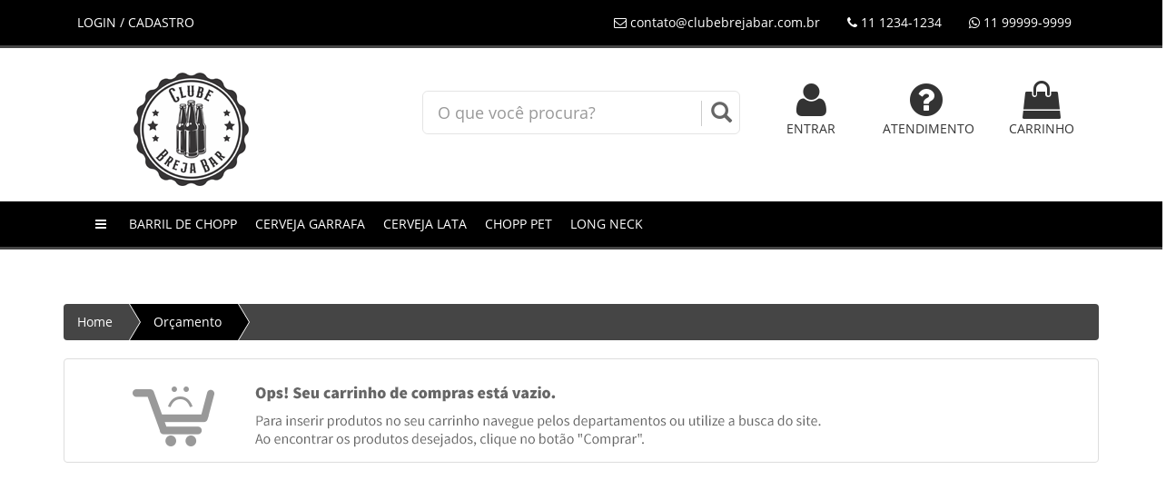

--- FILE ---
content_type: text/html; charset=utf-8
request_url: https://calicchio.com.br/projeto/clubebrejabar/carrinho/
body_size: 25011
content:

<!DOCTYPE html>
<html>
    <head>
	<base href="https://calicchio.com.br/projeto/clubebrejabar/app/" />
        <meta charset="utf-8">
        <title>CLUBE BREJA BAR | Meu Carrinho</title>
        <meta name="viewport" content="width=device-width, initial-scale=1.0" />       
        <!--<meta name="title" content="CLUBE BREJA BAR | Meu Carrinho" />-->    
        <link rel="canonical" href="https://calicchio.com.br/projeto/clubebrejabar/carrinho/" />
        <meta name="application-name" content="Plataforma Flux Shop">
        <link rel="icon" type="image/png" sizes="16x16" href="https://calicchio.com.br/projeto/clubebrejabar/app/images/layout/favicon.png" />
        <meta name="author" content="CLUBE BREJA BAR">
        <meta name="robots" content="all" /> 
        <meta name="robots" content="follow" />	        
        <link href="js/jquery/flexslider/flexslider.css" rel="stylesheet" type="text/css" />                 
        <link href="js/jquery/bootstrap-3.3.6/css/bootstrap.min.css" rel="stylesheet" type="text/css" />
        <link href="js/jquery/font-awesome-4.5.0/css/font-awesome.min.css" rel="stylesheet" type="text/css" />
        <link href="css/public/main.css" rel="stylesheet" type="text/css" />  
        <script src="js/jquery/jquery-1.11.3.min.js" type="text/javascript"></script>
        <script src="js/jquery/jquery-ui-1.9.2.js" type="text/javascript"></script>
        <link href="css/public/tema.php?bd=000000&bh=454545&cd=ffffff&ch=e6e6e6&bk=000000&bt=ffffff" rel="stylesheet" type="text/css"/>  
        <!--[if lt IE 9]>
        <script src="js/jquery/html5shiv.js"></script>
        <script src="js/jquery/respond.min.js"></script>
        <![ endif ]-->     
        <script src="js/public/ga.js" type="text/javascript"></script>
    </head>
    <body>
        <style>
.bg-bd{background:#000000 !important;}
.bg-bh{background:#454545 !important;}
.bg-cd{background:#ffffff !important;}
.bg-ch{background:#e6e6e6 !important;}
.bg-bk{background:#000000 !important;}
.bg-bt{background:#ffffff !important;}
</style>
<div class="hide" id="modo-loja">2</div>
<div class="row">
    <div role="navigation" id="fixed" class="navbar navbar-default navbar-fixed-top">
        <div class="container">
            <div class="navbar-header">
                <button type="button" class="navbar-toggle collapsed" data-toggle="collapse" data-target="#drop-tabs">
                    <span class="sr-only">Toggle navigation</span>
                    <span class="icon-bar"></span>
                    <span class="icon-bar"></span>
                    <span class="icon-bar"></span>
                </button>
            </div>
            <div class="collapse navbar-collapse" id="drop-tabs">
                    <ul class="nav navbar-nav">
                        <li class="logged logout hide"><a href="https://calicchio.com.br/projeto/clubebrejabar/cliente/logout/">SAIR</a></li>
                        <li class="nologged"><a href="https://calicchio.com.br/projeto/clubebrejabar/cliente/">LOGIN / CADASTRO</a></li>
                        <li class="visible-xs vitrine"><a href="https://calicchio.com.br/projeto/clubebrejabar/carrinho/"><i class="fa fa-shopping-cart" style="font-size: 18px !important"></i> CARRINHO  </a></li>
                    </ul>
                    <ul class="nav navbar-nav navbar-right">
                        <li><a href="https://calicchio.com.br/projeto/clubebrejabar/atendimento/"><i class="fa fa-envelope-o"></i> contato@clubebrejabar.com.br</a></li>
                        <li><a><i class="fa fa-phone"></i> 11 1234-1234</a></li>
                        <li><a class="link-whatsapp" data-phone="11 99999-9999"><i class="fa fa-whatsapp"></i> 11 99999-9999</a></li>
                        <li class="hide cart-hide"><a href="https://calicchio.com.br/projeto/clubebrejabar/carrinho/" class="btn-top-cart-sm"><i class="fa fa-shopping-cart" style="font-size: 18px !important"></i>  </a></li>
                        <li class="hide compare-hide"><a href="https://calicchio.com.br/projeto/clubebrejabar/compara/" class="btn-top-compara-sm"><i class="fa fa-exchange" data-toggle="tooltip" title="comparar produtos" style="font-size: 18px !important"></i>
                                                </a></li>
                    </ul>
            </div>
        </div>
    </div>
</div>
<div id="top">
    <div class="container">
        <div class="col-md-4 col-xs-12">
        <div  id="logo-div" class="">
            <a href="https://calicchio.com.br/projeto/clubebrejabar/">
                <img src="images/layout/logo.png" class="img-responsive" alt="logo" />
            </a>
            <span class="hide hello-cliente">Olá visitante, bem-vindo de volta!</span>
        </div>
        </div>
        <div class="col-md-4 col-xs-12 text-center">
            <br>
            <form action="https://calicchio.com.br/projeto/clubebrejabar/index/busca/" method="post">
                <div id="custom-search-input">
                    <div class="input-group col-md-12">
                        <input type="text" class="form-control input-lg" name="busca" id="busca" value="" placeholder="O que você procura?"  x-webkit-speech="x-webkit-speech">
                        <span class="input-group-btn">
                            <button class="btn btn-info" type="submit">
                                <i class="glyphicon glyphicon-search"></i>
                            </button>
                        </span>
                    </div>
                </div>
            </form>
        </div>
        <div class="col-md-4 hidden-xs vitrine">
            <div class="text-right">
                <div class="row" style="margin-top: 10px">
                    <div class="col-md-4 text-center">
                        <a href="https://calicchio.com.br/projeto/clubebrejabar/cliente/" class="text-uppercase">
                        <i class="fa fa-3x fa-user"></i><br>
                            <span class="nologged">ENTRAR</span>
                            <span class="logged">PEDIDOS</span>
                        </a>
                    </div>
                    <div class="col-md-4 text-center">
                        <a href="https://calicchio.com.br/projeto/clubebrejabar/atendimento/" class="text-uppercase">
                            <i class="fa fa-3x fa-question-circle"></i><br>
                            Atendimento
                        </a>
                    </div>
                    <div class="col-md-4 text-center">
                        <a href="https://calicchio.com.br/projeto/clubebrejabar/carrinho/" class="text-uppercase btn-top-cart">
                            <i class="fa fa-shopping-bag fa-3x"></i><br>
                            Carrinho                         </a>
                    </div>
                    <div class="col-md-3 text-center">
                                            </div>
                </div>
            </div>
        </div>
    </div>
</div>
<div class="navbar navbar-default" id="nav-categoria" role="navigation">
    <div class="container">
        <div class="navbar-header">
            <button type="button" class="navbar-toggle collapsed" data-toggle="collapse" data-target="#nav2">
                <span class="sr-only">Toggle navigation</span>
                <span class="icon-bar"></span>
                <span class="icon-bar"></span>
                <span class="icon-bar"></span>
            </button>
        </div>
        <div class="collapse navbar-collapse" id="nav2">
            <ul class="nav navbar-nav" style="margin-left: 5px!important;">
                <li class="hidden-xs hide"><a href="https://calicchio.com.br/projeto/clubebrejabar"><i class="fa fa-home"></i></a></li>
                <li><a><i class="fa fa-bars"></i></a></li>
                <li class="dropdown barril-de-chopp">
                    <a href="https://calicchio.com.br/projeto/clubebrejabar/index/categoria/barril-de-chopp/" class="dropdown-toggle text-uppercase" data-toggle="dropdown">
                        Barril de Chopp
                    </a>
                    <ul class="dropdown-menu" >
                        <li><a href="https://calicchio.com.br/projeto/clubebrejabar/index/categoria/barril-de-chopp/15-30-e-50l/">15, 30 e 50l</a></li>
                        <li><a href="https://calicchio.com.br/projeto/clubebrejabar/index/categoria/barril-de-chopp/">Todo o departamento</a></li>
                    </ul>
                </li>
                <li class="dropdown cerveja-garrafa">
                    <a href="https://calicchio.com.br/projeto/clubebrejabar/index/categoria/cerveja-garrafa/" class="dropdown-toggle text-uppercase" data-toggle="dropdown">
                        Cerveja Garrafa
                    </a>
                    <ul class="dropdown-menu" >
                        <li><a href="https://calicchio.com.br/projeto/clubebrejabar/index/categoria/cerveja-garrafa/500ml/">500ml</a></li>
                        <li><a href="https://calicchio.com.br/projeto/clubebrejabar/index/categoria/cerveja-garrafa/">Todo o departamento</a></li>
                    </ul>
                </li>
                <li class="dropdown cerveja-lata">
                    <a href="https://calicchio.com.br/projeto/clubebrejabar/index/categoria/cerveja-lata/" class="dropdown-toggle text-uppercase" data-toggle="dropdown">
                        Cerveja Lata
                    </a>
                    <ul class="dropdown-menu" >
                        <li><a href="https://calicchio.com.br/projeto/clubebrejabar/index/categoria/cerveja-lata/473ml/">473ml</a></li>
                        <li><a href="https://calicchio.com.br/projeto/clubebrejabar/index/categoria/cerveja-lata/">Todo o departamento</a></li>
                    </ul>
                </li>
                <li class="dropdown chopp-pet">
                    <a href="https://calicchio.com.br/projeto/clubebrejabar/index/categoria/chopp-pet/" class="dropdown-toggle text-uppercase" data-toggle="dropdown">
                        Chopp Pet
                    </a>
                    <ul class="dropdown-menu" >
                        <li><a href="https://calicchio.com.br/projeto/clubebrejabar/index/categoria/chopp-pet/1-5l/">1,5l</a></li>
                        <li><a href="https://calicchio.com.br/projeto/clubebrejabar/index/categoria/chopp-pet/">Todo o departamento</a></li>
                    </ul>
                </li>
                <li class="dropdown long-neck">
                    <a href="https://calicchio.com.br/projeto/clubebrejabar/index/categoria/long-neck/" class="dropdown-toggle text-uppercase" data-toggle="dropdown">
                        Long Neck
                    </a>
                    <ul class="dropdown-menu" >
                        <li><a href="https://calicchio.com.br/projeto/clubebrejabar/index/categoria/long-neck/350ml/">350ml</a></li>
                        <li><a href="https://calicchio.com.br/projeto/clubebrejabar/index/categoria/long-neck/">Todo o departamento</a></li>
                    </ul>
                </li>
            </ul>
        </div>
    </div>
</div>
        <div class="container">
            <div  id="main">
                <ul class="breadcrumb">
                    <li class="hidden-xs"><a href="https://calicchio.com.br/projeto/clubebrejabar/">Home</a></li>
                    <li class="active"><a class="orcamento-singular">Pedido</a></li>
                </ul>	
                <div id="carrinho-cheio" class="hide">
                    <div class="text-right mar-bot-10 hidden-xs">
                        <a class="btn btn-custom " href="https://calicchio.com.br/projeto/clubebrejabar/finalizar/">
                            <i class="fa fa-check"></i> 
                            Finalizar <span class="orcamento-singular">Pedido</span>
                        </a>
                    </div>
                    <div class="panel panel-info">
                        <div class="panel panel-custom">
                            <div class="panel-heading">
                                <h5 class="text-white"><i class="fa fa-shopping-basket fa-1x"></i> Itens do seu <span class="orcamento-singular">pedido</span></h5>
                            </div>
                        </div>
                        <div class="panel-body">
                            <div class="row">
                                <div class="col-md-6 col-xs-12 vitrine">
                                    <label>Calcule o frete para sua região: </label>
                                    <form class="form-inline" onsubmit="return false">
                                        <div class="form-group">
                                            <input name="frete_cep" id="frete_cep" type="text" placeholder="Informe seu cep" value="" class="form-control" />
                                        </div>
                                        <button class="btn btn-custom"  type="button"
                                                id="btn-frete-calculo" 
                                                data-loading-text="calculando..."
                                                data-complete-text="calcular">
                                            <i class="fa fa-check"></i> Calcular
                                        </button>   
                                    </form>
                                </div>
                                <div class="col-md-6  col-xs-12">
                                    <span id="frete_result_pac" class="frete_result_pac"> </span>   
                                </div>
                                <br>
                            </div>
                            <a href="http://www.buscacep.correios.com.br/sistemas/buscacep/" target="_blank" class="hide"><small class="text-muted">não sabe seu cep? clique aqui</small></a>
                        </div>                        
                        <div class="panel-footer">
                            <div class="row">
                                <div class="" style="padding-right: 10px">
                                    <h4 class="text-right">Total  <strong> <span class="sp_total" id="total_compra">R$ 0,00</span></strong></h4>
                                </div>
                            </div>
                        </div>
                    </div>
                    <div class="hide row text-right">
                        <div class="pull-right">
                            <div class="col-xs-12">
                                <a href="https://calicchio.com.br/projeto/clubebrejabar/" class="btn-link btn font-15 font-bold"> Escolher mais produtos  <b class="font-14 font-gray"> &nbsp; ou &nbsp; </b>  </a>
                                <a class="btn btn-custom " href="https://calicchio.com.br/projeto/clubebrejabar/finalizar/">
                                    <i class="fa fa-check"></i> 
                                    Finalizar <span class="orcamento-singular">Pedido</span>
                                </a>
                            </div>
                        </div>
                    </div>
                </div>
                <div id="carrinho-vazio" class="showin text-center img-thumbnail" style="height:auto;width: 100%;">
                    <a href="https://calicchio.com.br/projeto/clubebrejabar">
                        <img src="https://calicchio.com.br/projeto/clubebrejabar/app/images/layout/cart_vazio.png" alt="carrinho vazio" class="img-responsive" />
                    </a>
                </div>
            </div>                                       
        </div> 
        <br /><br /><br />
        <div class="news row">
    <div class="container">
        <div class="rows">
            <div class="col-md-10 col-xs-12 ">
                <div class="row">
                    <div class="col-md-10 col-xs-12">
                        <h4 class="text-uppercase text-center">Receba promoções e novidades por email</h4>
                    </div>
                </div>
                <div class="hide" id="n-news-ok">
                    <div class="alert alert-danger alert-dismissible fade in" role=alert>
                        <button type=button class=close data-dismiss=alert aria-label=Close>
                            <span aria-hidden=true>&times;</span>
                        </button>
                        <strong>Obrigado por se cadastrar!</strong> Agora você ficará por dentro das novidades!
                    </div>
                </div>
                <div class="hide" id="n-news-error">
                    <div class="alert alert-danger alert-dismissible fade in" role=alert>
                        <button type=button class=close data-dismiss=alert aria-label=Close>
                            <span aria-hidden=true>&times;</span>
                        </button>
                        <strong>Email já cadastrado em nosso sistema!</strong>
                    </div>
                </div>
                <form name="n-news" id="n-news" class="form"  method="post" action="">
                    <div class="row">
                        <div class="col-md-5 col-xs-12">
                            <div class="form-group">
                                <input type="text" name="news_nome" id="news_nome" placeholder="Seu nome" class="form-control" required/>
                            </div>
                        </div>
                        <div class="col-md-5 col-xs-12">
                            <div class="form-group">
                                <input type="text" name="news_email" id="news_email" placeholder="Seu melhor email" class="form-control" required />
                            </div>
                        </div>
                        <div class="col-md-2 col-xs-12">
                            <div class="form-group">
                                <button type="button" id="btn-news-add" class="form-control btn btn-danger text-uppercase">
                                    <i class="fa fa-envelope-o"></i>
                                    Cadastrar
                                </button>
                            </div>
                        </div>
                    </div>
                </form>
            </div>
            <div class="col-md-2 col-xs-12 text-center">
                <h4 class="text-uppercase">Nos acompanhe</h4>
                <div class="">
                    <a href="https://www.facebook.com/" title="visitar nossa página no Facebook" class="" target="_blank"> <i class="fa fa-facebook-square fa-3x text-white"></i></a>
                    <a href="http://instagram.com/clubebrejabar" title="visitar nossa página no Instagram" class="" target="_blank"> <i class="fa fa-instagram fa-3x text-white"></i></a>
                    <a href="http://twitter.com/" class="" title="visitar nossa página no Twitter" target="_blank"> <i class="fa fa-twitter-square fa-3x text-white mar-left-3"></i></a>
                    <a href="http://youtube.com/" class="" title="visitar nosso canal no Youtube" target="_blank"> <i class="fa fa-youtube-square fa-3x text-white mar-left-3"></i></a>
                </div>
            </div>
        </div>
    </div>   
</div>
<div class=" text-center">
<!-- INSTAGRAM WIDGET -->
    <script src="js/jquery/instastory.js" type="text/javascript"></script>
    <br><h3 class="bd"><strong><i class="fa fa-instagram"></i> Siga-nos no Instagram: @clubebrejabar</strong></h3><br>
    <div class="text-center playground" style="margin-bottom: 20px;">
      <div id="insta" class="result"></div>
    </div>
</div>
<div id="footer">
    <div class="row">
        <div class="col-md-3">
            <div class="text-center">
                <h4><b>Nossa Fanpage no Facebook</b></h4>
            </div>
            <div class="">
                <div id="fb-root"></div>
                <div class="fb-page" data-href="https://www.facebook.com/" data-width="10000"
                     data-tabs="" data-show-faces="true" data-small-header="false"
                     data-header="true" data-hide-cover="false" data-stream="true"
                     data-adapt-container-width="true"
                     data-show-facepile="true">
                </div>
            </div>
        </div>
        <div class="col-md-4">
            <h4><b>Atendimento</b></h4>
            <h5>
                <i class="fa fa-envelope"></i> contato@clubebrejabar.com.br <br>
                <i class="fa fa-phone"></i> 11 1234-1234 <br>
                <i class="fa fa-whatsapp"></i> 11 99999-9999 <br><br>
                De segunda a sexta das 8:30 as 17:00 <br><br>
                <i class="fa fa-map-marker"></i> Avenida São Paulo, 500, Centro - São Paulo - SP - CEP 00000-000
            </h5>
        </div>
        <div class="col-md-4">
            <div class="text-rights">
                <h4><b>Mapa do Site</b></h4>
                <div class="footer-menu">
                <br>
                <h5>Institucional</h5>
                <ul>
                <li><a href="https://calicchio.com.br/projeto/clubebrejabar/pagina/sobre-a-empresa/">Sobre a Empresa</a></li>
                <li><a href="https://calicchio.com.br/projeto/clubebrejabar/pagina/termos-de-uso-e-condicoes/">Termos de Uso e Condições</a></li>
                </ul>
                </div>
                <div class="footer-menu">
                <br>
                <h5>Nossas Dicas</h5>
                <ul>
                <li><a href="https://calicchio.com.br/projeto/clubebrejabar/pagina/como-aproveitar-as-promocoes/">Como aproveitar as promoções</a></li>
                <li><a href="https://calicchio.com.br/projeto/clubebrejabar/pagina/pagamento-seguro/">Pagamento Seguro</a></li>
                </ul>
                </div>
                <div class="footer-menu">
                <br>
                <h5>Tire suas Dúvidas</h5>
                <ul>
                <li><a href="https://calicchio.com.br/projeto/clubebrejabar/pagina/cupom-de-desconto/">Cupom de Desconto</a></li>
                <li><a href="https://calicchio.com.br/projeto/clubebrejabar/pagina/entregas-e-frete/">Entregas e frete</a></li>
                <li><a href="https://calicchio.com.br/projeto/clubebrejabar/pagina/formas-de-pagamento/">Formas de Pagamento</a></li>
                <li><a href="https://calicchio.com.br/projeto/clubebrejabar/pagina/trocas-e-devolucoes/">Trocas e Devoluções</a></li>
                </ul>
                </div>
            </div>
        </div>
    </div>
</div>
<div class=" text-center">
    <div id="footer-condicoes">
        Todos os preços e condições comerciais estão sujeitos a alteração sem aviso prévio. Ofertas válidas enquanto durarem nossos estoques.<br/>As imagens dos produtos são meramente ilustrativas.<br/>
        <span class="">CNPJ: 12.345.678/0001-00</span>
    </div>
    <div class=" text-center">
        <div id="footer-company">
            CLUBE BREJA BAR - Todos os direitos reservados - Desenvolvido por: <a href="https://italic.com.br" target="_blank" style="color:#ffffff; text-decoration:underline;">ITALIC</a>
        </div>
    </div>
</div>
<script src="js/jquery/bootstrap-3.3.6/js/bootstrap.js" type="text/javascript"></script>
<script>route = '';</script>
<script src="js/public/main.js" type="text/javascript"></script>
<script type="text/javascript">
    if ($('.selectpicker').length >= 1) {
        $('.selectpicker').selectpicker();
    }
    var logged = false;
    var catAct = '';
    var subAct = '';
    setActiveMenu(catAct, subAct);
    replaceMenu(logged);
    $("#insta").instastory({
        template: '<div class="col-md-2 col-xs-4" style="margin-bottom: 10px;"><div class="post"><a href="{{link}}" target="_blank"><img src="{{image}}" alt="{{accessibility_caption}}"><span class="meta"><p>{{caption}}</p><span class="stats"><span class="likes"><i class="fa fa-heart"></i>{{likes}}</span><span class="comments"><i class="fa fa-comment"></i>{{comments}}</span></span></a></div></div>',
        get: "@clubebrejabar",
        link: true,
        imageSize: 480, //150, 240, 320, 480, 640
        limit: 12
    });
    setTimeout(function() {
        $('.post').each(function() {
            let currentCaption = $(this).find('.meta p').text();
            let newCaption = currentCaption;
            if(currentCaption.length > 350) {
                newCaption = currentCaption.substring(0, 347) + '...';
            }
            $(this).find('.meta p').text(newCaption);
        });
    }, 2000);
</script>
<!--Start of Zopim Live Chat Script-->
<!--End of Zopim Live Chat Script-->
        <script src="js/jquery/jquery.mask.js" type="text/javascript"></script>        
        <script src="js/public/carrinho.js?v=100" type="text/javascript"></script>
    </body>
</html>

--- FILE ---
content_type: text/css;charset=UTF-8
request_url: https://calicchio.com.br/projeto/clubebrejabar/app/css/public/tema.php?bd=000000&bh=454545&cd=ffffff&ch=e6e6e6&bk=000000&bt=ffffff
body_size: 17250
content:
 .ch{color:#e6e6e6 !important;} .cd{color:#ffffff !important;} .bd{color:#000000 !important;} .bh{color:#454545 !important;} /*TOP LOGO*/ #top {background: #ffffff !important;padding-bottom:17px; min-height:100px} /*SLIDE CONTROLS*/ .carousel-control.left, .carousel-control.right { filter: alpha(opacity=10); opacity: 1; background-image: none; background-repeat: no-repeat; text-shadow: none; color: #000000 !important; } /* LOGIN */ .panel-custom{ background: #000000 !important; color: #000 !important; } /* BG */ .bg-custom{ background: #000000 !important; } /* FOOTER CONDICOES */ #footer-condicoes{ background: #000000; color: #ffffff; padding: 15px; } #footer-company{ background: #454545; color: #ffffff; padding: 15px; } /* BTN */ .btn-custom{ background: #000000 !important; color: #ffffff !important; } .btn-custom:hover{ color: #ffffff !important; } .btn-default{ background: #454545 !important; color:#ffffff !important; } .btn-default:hover{ background: #000000 !important; } /* ALERT-CUSTOM BG */ .alert-custom{ font-size: 18px !important; background: #000000; color: #ffffff; padding:6px !important; } /*LABEL-SUCCESS*/ .label-success{ background:#000000 !important;} /* CORES SLIDER RANGE PREÇO */ .slider-handle {background-color: #454545 !important;} .slider-handle {background: #454545 !important;} .slider-track{background-color: #454545 !important;} .slider-track{background: #454545 !important;} .slider-selection{background-color: #e6e6e6 !important;} .slider-selection{background: #e6e6e6 !important;} /*FIM CORES SLIDER RANGE PREÇO */ /*CORES TOOLTIPS HOVER BOOTSTRAP*/ .tooltip-inner { max-width: 200px; padding: 3px 8px; color: #e6e6e6; text-align: center; text-decoration: none; background-color: #454545; -webkit-border-radius: 4px; -moz-border-radius: 4px; border-radius: 4px; } .tooltip-arrow { position: absolute; width: 0; height: 0; border-color: transparent; border-style: solid; } .tooltip.top .tooltip-arrow { bottom: 0; left: 50%; margin-left: -5px; border-top-color: #454545; border-width: 5px 5px 0; } .tooltip.right .tooltip-arrow { top: 50%; left: 0; margin-top: -5px; border-right-color: #454545; border-width: 5px 5px 5px 0; } .tooltip.left .tooltip-arrow { top: 50%; right: 0; margin-top: -5px; border-left-color: #454545; border-width: 5px 0 5px 5px; } .tooltip.bottom .tooltip-arrow { top: 0; left: 50%; margin-left: -5px; border-bottom-color: #454545; border-width: 0 5px 5px; } /*FIM CORES TOOLTIPS HOVER BOOTSTRAP*/ .box-item:hover{ -webkit-transition: all 0.4s ease-in-out; -moz-transition: all 0.4s ease-in-out; -o-transition: all 0.4s ease-in-out; -ms-transition: all 0.4s ease-in-out; transition: all 0.4s ease-in-out; box-shadow:0 0 0 0px #454545 inset; border-bottom: 1px solid #454545 !important; } .bootstrap-select.btn-group .no-results { background: #ffffff !important; } .bootstrap-select.btn-group .dropdown-menu .notify { background: #ffffff !important; } .bootstrap-select .selected a{ background: #454545 !important; } /*CSS PRELOADER CARREGAR/ORDENAR ITENS*/ #movingBallG{ position:relative; width:256px; height:20px; margin:0 auto !important; } .movingBallLineG{ position:absolute; left:0px; top:8px; height:4px; width:256px; background-color:#ffffff; } .movingBallG{ background-color:#454545; position:absolute;.box-item .label-important{ background-color: #454545 !important; border-radius: 0 0 50px 50px !important; padding:10px !important; font-size: 12px ; } top:0; left:0; width:20px; height:20px; -moz-border-radius:10px; -moz-animation-name:bounce_movingBallG; -moz-animation-duration:0.5s; -moz-animation-iteration-count:infinite; -moz-animation-direction:linear; -webkit-border-radius:10px; -webkit-animation-name:bounce_movingBallG; -webkit-animation-duration:0.5s; -webkit-animation-iteration-count:infinite; -webkit-animation-direction:linear; -ms-border-radius:10px; -ms-animation-name:bounce_movingBallG; -ms-animation-duration:0.5s; -ms-animation-iteration-count:infinite; -ms-animation-direction:linear; -o-border-radius:10px; -o-animation-name:bounce_movingBallG; -o-animation-duration:0.5s; -o-animation-iteration-count:infinite; -o-animation-direction:linear; border-radius:10px; animation-name:bounce_movingBallG; animation-duration:0.5s; animation-iteration-count:infinite; animation-direction:linear; } @-moz-keyframes bounce_movingBallG{ 0%{left:0px;} 50%{left:236px;} 100%{left:0px;} } @-webkit-keyframes bounce_movingBallG{ 0%{left:0px;} 50%{left:236px;} 100%{left:0px;} } @-ms-keyframes bounce_movingBallG{ 0%{left:0px;} 50%{left:236px;} 100%{left:0px;} } @-o-keyframes bounce_movingBallG{ 0%{left:0px;} 50%{left:236px;} 100%{left:0px;} } @keyframes bounce_movingBallG{ 0%{left:0px;} 50%{left:236px;} 100%{left:0px; } } /*FIM PRELOADER*/ /*DIV TODAS A LOJA / CATEGORIAS*/ #lista-categorias{ width: 100%; position: absolute; z-index: 600; margin-top: 0px; background-color: #fafafa; padding-top: 5px; padding-bottom: 5px; min-height:200px; border: 0px solid #000; border-top: 3px solid #454545; border-bottom: 2px solid #454545; } #lista-categorias a{ color:#333; } #lista-categorias a:hover{ color: #454545 !important; text-decoration:underline; } #lista-categorias p b{ color:#454545 !important; font-size:12px; } #lista-categorias p{ padding: 1px; margin: 0px; font-size: 12px; font-family: 'Open Sans'; font-weight: normal; } .depto{ min-width: 120px; margin-right: 10px; min-height: 80px; float:left; } #top-depto{ border-bottom: 3px solid #454545; height:54px; opacity:1 !important; } /*FIM DIV TODAS A LOJA / CATEGORIAS*/ /*DIV MENU LATERAL FILTROS */ .menu-filtro b, .menu-filtro strong { color: #454545 !important; } .filtro-sub-categoria, .filtro-categoria{ list-style: none !important; } .menu-filtro .filtro-categoria a.active{ font-weight: bold; border-bottom:1px solid #454545 !important; } .menu-filtro a{ color: #454545; } .menu-filtro h5{ font-family: 'Ubuntu',Helvetica,sans-serif,Arial; line-height:30px; font-size: 17px; } .menu-filtro{ font-size:13px; color:#333; } .menu-filtro .filtro-sub-categoria a{ /*padding-left:6px !important;*/ font-size:12px; color:#555; } .menu-filtro .filtro-sub-categoria a:hover{ color:#454545; } .menu-filtro .filtro-sub-categoria a.active{ color:#454545; font-style:italic; border-bottom:1px dotted #454545 !important; } .menu-filtro #p-range-preco{ z-index: 100 !important; position: relative !important; } /*FIM MENU LATERAL FILTROS */ /*CORES CUSTOM DA NAVBAR BOOTSTRAP*/ .dropdown-menu {background-color: #000000;} .dropdown-menu a { color: #ffffff !important;} .dropdown-menu a:hover {background-color: #454545 !important;} .dropdown-toggle{padding-left:10px !important;padding-right:10px !important;} .dropdown-toggle:hover {background-color: #454545 !important;} .navbar-default { background-color: #000000; border-color: #454545; border: 0px solid #454545; border-bottom: 3px solid #454545; } .navbar-default .navbar-brand { color: #ffffff; } .navbar-default .navbar-brand:hover, .navbar-default .navbar-brand:focus { color: #e6e6e6; } .navbar-default .navbar-text { color: #ffffff; } .navbar-default .navbar-nav > li > a { color: #ffffff; } .navbar-default .navbar-nav > li > a:hover, .navbar-default .navbar-nav > li > a:focus { color: #e6e6e6; } .navbar-default .navbar-nav > .active > a, .navbar-default .navbar-nav > .active > a:hover, .navbar-default .navbar-nav > .active > a:focus { color: #e6e6e6; background-color: #454545; } .navbar-default .navbar-nav > .open > a, .navbar-default .navbar-nav > .open > a:hover, .navbar-default .navbar-nav > .open > a:focus { color: #e6e6e6; background-color: #454545; } .navbar-default .navbar-toggle { border-color: #454545; } .navbar-default .navbar-toggle:hover, .navbar-default .navbar-toggle:focus { background-color: #454545; } .navbar-default .navbar-toggle .icon-bar { background-color: #ffffff; } .navbar-default .navbar-collapse, .navbar-default .navbar-form { border-color: #ffffff; } .navbar-default .navbar-link { color: #ffffff; } .navbar-default .navbar-link:hover { color: #e6e6e6; } /* NAVBAR CATEGORIAS */ #nav-categoria .dropdown-menu {background-color: #000000 !important;} #nav-categoria .dropdown-menu a { color: #ffffff !important;} #nav-categoria .dropdown-menu a:hover {background-color: #454545 !important;} #nav-categoria .dropdown-toggle{padding-left:10px !important;padding-right:10px !important;} #nav-categoria .dropdown-toggle:hover {background-color: #454545 !important;} #nav-categoria.navbar-default { background-color: #000000 !important; border-color: #454545 !important; border: 0px solid #454545 !important; border-bottom: 3px solid #454545 !important; } #nav-categoria.navbar-default .navbar-brand { color: #ffffff; } #nav-categoria.navbar-default .navbar-brand:hover, .navbar-default .navbar-brand:focus { color: #e6e6e6; } #nav-categoria.navbar-default .navbar-text { color: #ffffff; } #nav-categoria.navbar-default.navbar-nav > li > a { color: #ffffff; } /* centraliza menu --- remover */ /* #nav-categoria.navbar-default .navbar-nav { width: 100%; text-align: center !important; } #nav-categoria.navbar-default .navbar-nav > li { float: none; display: inline-block; } */ /* end centraliza menu --- remover */ #nav-categoria.navbar-default.navbar-nav > li > a:hover, .navbar-default .navbar-nav > li > a:focus { color: #e6e6e6; } #nav-categoria.navbar-default.navbar-nav > .active > a, .navbar-default .navbar-nav > .active > a:hover, .navbar-default .navbar-nav > .active > a:focus { color: #e6e6e6; background-color: #454545 !important; } #nav-categoria.navbar-default .navbar-nav > .open > a, .navbar-default .navbar-nav > .open > a:hover, .navbar-default .navbar-nav > .open > a:focus { color: #e6e6e6; background-color: #454545 !important; } #nav-categoria.navbar-default .navbar-toggle { border-color: #454545; } #nav-categoria.navbar-default .navbar-toggle:hover, .navbar-default .navbar-toggle:focus { background-color: #454545 !important; } #nav-categoria.navbar-default .navbar-toggle .icon-bar { background-color: #ffffff !important; } #nav-categoria.navbar-default .navbar-collapse, #nav-categoria.navbar-default .navbar-form { border-color: #ffffff !important; } #nav-categoria.navbar-default .navbar-link { color: #ffffff !important; } #nav-categoria.navbar-default .navbar-link:hover { color: #e6e6e6 !important; } .2box-item .2label-important{ background-color: #454545 !important; opacity: 0.5 !important; border-radius: 5px !important; padding:10px !important; font-size: 12px ; } .box-item .label-important{ background-color: #454545 !important; border-radius: 0 0 90px 90px !important; padding:10px !important; font-size: 12px ; } @media (max-width: 767px) { .navbar-default .navbar-nav .open .dropdown-menu > li > a { color: #ffffff; } .navbar-default .navbar-nav .open .dropdown-menu > li > a:hover, .navbar-default .navbar-nav .open .dropdown-menu > li > a:focus { color: #e6e6e6; } .navbar-default .navbar-nav .open .dropdown-menu > .active > a, .navbar-default .navbar-nav .open .dropdown-menu > .active > a:hover, .navbar-default .navbar-nav .open .dropdown-menu > .active > a:focus { color: #e6e6e6; background-color: #454545; } } .navbar a{ /*font-size: 13px !important;*/ } .navbar .glyphicon{font-size: 15px !important;} .navbar{ border-radius:0px; -moz-border-radius:0px; -webkit-border-radius:0px; } .menu-fixed-border{ border-bottom: 1px solid #454545; } .navbar-wrapper { position: absolute; top: 0; left: 0; right: 0; z-index:900; margin-top: 20px; } .navbar-wrapper .container { padding-left: 0; padding-right: 0; } .navbar-wrapper .navbar { padding-left: 15px; padding-right: 15px; } .navbar-content{ padding: 15px; padding-bottom:0px; color:#e6e6e6 !important; } .navbar-content:before, .navbar-content:after{ display: table; content: ""; line-height: 0; } .navbar-nav.navbar-right:last-child { margin-right: 15px !important; } .navbar-footer{ background-color:#e6e6e6 !important; } .navbar-footer-content { padding:15px 15px 15px 15px; } .dropdown-menu { padding: 0px; overflow: hidden; } .navbar-content *{ text-shadow: none !important; -moz-text-shadow: none #fff !important; -moz-box-shadow:none !important; -webkit-box-shadow:none !important; background: none; text-decoration: none !important; color:#e6e6e6 !important; } /*FIM CORES CUSTOM DA NAVBAR BOOTSTRAP*/ .box-item h3, .box-item h5{ color: #454545 !important; } .transition-timer-carousel .transition-timer-carousel-progress-bar { height: 5px; background-color: #454545; } /* BREADCRUMB - PRODUTO */ .breadcrumb { padding: 0px; background: #454545; list-style: none; overflow: hidden; margin-top: 20px; } .breadcrumb>li+li:before { padding: 0; } .breadcrumb li { float: left; } .breadcrumb li.active a { background: brown; /* fallback color */ background: #000000; } .breadcrumb li.completed a { background: brown; /* fallback color */ background: hsla(153, 57%, 51%, 1); } .breadcrumb li.active a:after { border-left: 30px solid #000000 ; } .breadcrumb li.completed a:after { border-left: 30px solid 454545; } .breadcrumb li a { color: white; text-decoration: none; padding: 10px 0 10px 45px; position: relative; display: block; float: left; } .breadcrumb li a:after { content: " "; display: block; width: 0; height: 0; border-top: 50px solid transparent; /* Go big on the size, and let overflow hide */ border-bottom: 50px solid transparent; border-left: 30px solid #454545; position: absolute; top: 50%; margin-top: -50px; left: 100%; z-index: 2; } .breadcrumb li a:before { content: " "; display: block; width: 0; height: 0; border-top: 50px solid transparent; /* Go big on the size, and let overflow hide */ border-bottom: 50px solid transparent; border-left: 30px solid white; position: absolute; top: 50%; margin-top: -50px; margin-left: 1px; left: 100%; z-index: 1; } .breadcrumb li:first-child a { padding-left: 15px; } .breadcrumb li a:hover { background: #000000 ; } .breadcrumb li a:hover:after { border-left-color: #000000 !important; } /*HR*/ .separador h1 span { padding:0 10px; } .separador h1 { margin: 10px 0 20px; font-size:26px !important; color:#000000 !important; overflow: hidden; text-align: center; } .separador h1:before, .separador h1:after { background-color: #000000; content: ""; display: inline-block; height: 1px; position: relative; vertical-align: middle; width: 50%; } .separador h1:before { right: 0.5em; margin-left: -50%; } .separador h1:after { left: 0.5em; margin-right: -50%; } .hello-cliente{ color: #454545 !important; display: inline-block; margin: 0px !important; padding-left:20px; font-size: 14px; } #sidemenu{ margin-bottom: 40px; margin-top: 20px; } #sidemenu ul{ margin:0px; padding:0px; } #sidemenu li{ list-style: none; } #sidemenu li a{ font-size:1.1em; padding:4px; display: block; text-decoration: none; color:#000000 !important; } #sidemenu li a:hover{ color:#454545 !important; } #sidemenu-header{ text-align:center; font-size:1.2em; padding:4px; } #sidemenu .cats{ font-weight:bold !important; text-align:center; color:#e6e6e6 !important; background: #454545 !important; } #sidemenu .subs{ color:#000000 !important; } .playground .controls { margin: 0 0 30px; padding: 30px; background-color: #fff; border-radius: 8px } .playground .result { display: -webkit-box; display: -ms-flexbox; display: flex; -ms-flex-wrap: wrap; flex-wrap: wrap; -webkit-box-pack: justify; -ms-flex-pack: justify; justify-content: space-between; -ms-flex-line-pack: start; align-content: flex-start } .playground .result .post { position: relative; display: block; margin: 0 0 2%; widths: 32%; /*border-radius: 4px; */ overflow: hidden } .playground .result .post img { position: absolute; top: 50%; left: 0; width: 100%; border-radius: 4px; -webkit-transform: translate(0, -50%); transform: translate(0, -50%) } .playground .result .post .meta { position: absolute; left: 0; bottom: 0; display: block; padding: 15px; width: 100%; height: 60px; color: #fff; font-size: 13px; text-decoration: none; background: -webkit-gradient(linear, left top, left bottom, from(rgba(0, 0, 0, 0)), color-stop(60%, rgba(0, 0, 0, 0.65)), to(rgba(0, 0, 0, 0.65))); background: linear-gradient(to bottom, rgba(0, 0, 0, 0) 0%, rgba(0, 0, 0, 0.65) 60%, rgba(0, 0, 0, 0.65) 100%); -webkit-transition: all .5s ease-in-out; transition: all .5s ease-in-out; overflow: hidden } .playground .result .post .meta p { margin: 0 0 20px; opacity: 0; visibility: hidden; -webkit-transition: all .5s ease; transition: all .5s ease } .playground .result .post .meta .stats { position: absolute; left: 15px; right: 15px; bottom: 10px; text-align: center } .playground .result .post .meta .stats i { margin: 0 10px 0 0 } .playground .result .post .meta .stats .likes { margin: 0 30px 0 0 } .playground .result .post::after { display: block; padding-top: 100%; content: '' } .playground .result .post:hover .meta { height: 100%; background: -webkit-gradient(linear, left top, left bottom, from(rgba(0, 0, 0, 0.65)), color-stop(60%, rgba(0, 0, 0, 0.65)), to(rgba(0, 0, 0, 0.65))); background: linear-gradient(to bottom, rgba(0, 0, 0, 0.65) 0%, rgba(0, 0, 0, 0.65) 60%, rgba(0, 0, 0, 0.65) 100%) } .playground .result .post:hover .meta p { opacity: 1; visibility: visible } .text-center { text-align:center !important; } .news { background-color: #000000; padding: 2%; color: #e6e6e6 } 

--- FILE ---
content_type: text/javascript
request_url: https://calicchio.com.br/projeto/clubebrejabar/app/js/public/main.js
body_size: 13839
content:
//url base para acoes js
var baseUri = $('base').attr('href').replace('/app/', '');
//carregar mais itens na home
var pageb = 2;
//url que guarda a query do carregar mais
var route;
//maior / menor preco 
var preco_max = 0;
var preco_min = 0;
$(function() {

    // caso seja loja-modo 3 esconde preços e botão
    var modoLoja = $('#modo-loja').text();

    if (modoLoja == 3) {
        $('.vitrine').addClass('hide').remove();
        $('.box-item').css('min-height', '280px');
        $('.orcamento').text('Orçamentos');
        $('.orcamento-singular').text('Orçamento');
    }

    if (modoLoja == 2) {
        $('.addtocart').text('ADICIONAR AO ORÇAMENTO');
        $('.orcamento').text('Orçamentos');
        $('.orcamento-singular').text('Orçamento');
        $('.vitrine-mod-2').hide().remove();
        $('.vitrine-center').addClass('col-md-offset-4').find('span').text('Imprimir Orçamento');
    }

    //todas as categorias do menu
    //$('#lista-categorias').hide();
    $('#show-lista-categorias').hover(function() {
        $('#lista-categorias').removeClass('hide').fadeIn(100);
    })
    $('#lista-categorias').on("mouseleave", function() {
            $('#lista-categorias').fadeOut(100);
        })
        /*link whats app*/
    if ($(document).width() <= 580) {
        let phone = $('.link-whatsapp').data('phone');
        if (phone != '' && phone != undefined) {
            phone = phone.match(/\d+/g).join();
            $('.link-whatsapp').attr('href', 'http://api.whatsapp.com/send?1=pt_BR&phone=55' + phone);
        }
    }
    if ($(document).width() >= 1100) {
        //navbar bootstrap exibe o menu no hover
        jQuery('ul.nav li.dropdown').hover(function() {
            jQuery(this).find('.dropdown-menu').stop(true, true).delay(120).fadeIn();
            $('#lista-categorias').hide();
        }, function() {
            jQuery(this).find('.dropdown-menu').stop(true, true).delay(120).fadeOut();
        });
    }

    function load_tips() {
        $('.tips-top').tooltip({
            placement: 'top'
        });
        $('.tips-left').tooltip({
            placement: 'left'
        });
        $('.tips-bottom').tooltip({
            placement: 'bottom'
        });
        $('.tips-right').tooltip({
            placement: 'right'
        });
        if (modoLoja == 3) {
            $('.vitrine').addClass('hide').remove();
            $('.box-item').css('min-height', '280px');
        }
    }
    window.onload = function() {
        //tootips
        load_tips();
        //if ($(document).width() >= 1100 ) {
        //topo menu float ao rolar a pagina
        if ($(document).height() >= 1200) {
            var elm = $('#top'),
                pos = elm.offset();
            var elmH = $('#top-menu');
            $(window).scroll(function() {
                if ($(this).scrollTop() >= pos.top + $('#top').height()) {
                    $('.cart-hide').removeClass('hide').show();
                    $('.compare-hide').removeClass('hide').show();
                } else {
                    $('.cart-hide').hide();
                    $('.compare-hide').hide();
                }
            });
        }
        //}

        setTimeout(function() {
            (function(d, s, id) {
                var js, fjs = d.getElementsByTagName(s)[0];
                if (d.getElementById(id))
                    return;
                js = d.createElement(s);
                js.id = id;
                js.src = "//connect.facebook.net/pt_BR/sdk.js#xfbml=1&version=v2.3&appId=446742768704668";
                fjs.parentNode.insertBefore(js, fjs);
            }(document, 'script', 'facebook-jssdk'));
        }, 2000)
    };
    //carregar mais itens na home
    var page = 2;
    //carregar mais itens 
    $('#carregar-mais').on('click', function() {
        $(this).hide();
        $('.box-all').append('<div id="load_page_add" class="col-md-12 center text-center load_page_add"><img src="images/layout/loadmore.gif" /></div>');
        if (route != '') {
            var url = route + '/page/' + pageb + '/';
        } else {
            var url = baseUri + '/index/loadMore/page/' + pageb + '/categoria/';
            //route = baseUri;
        }
        $.post(url, { loadmore_home: 0 }, function(data) {
            if (data != -1) {
                $('.box-all').append(data);
                $('html, body').animate({
                    // scrollTop: $('#load_page_add').offset().top - 60
                }, 1300);
                $('.load_page_add').remove();
                $('.up2top').fadeIn();
                load_tips();
                pageb++;
            } else {
                $('.load_page_add').remove();
                $('#carregar-mais').attr('disable', 'disable').hide();
            }
        });
    });
    //carregar mais itens
    $('#carregar-mais-home').on('click', function() {
            $(this).hide();
            $('.box-all').append('<div id="load_page_add" class="center text-center col-md-12 load_page_add" style="float:left;"><img src="images/layout/loadmore.gif" /></div>');
            var url = baseUri + '/index/loadMore/page/' + pageb + '/';
            $.post(url, { loadmore_home: 1 }, function(data) {
                console.log(data)
                if (data != -1) {
                    $('.box-all:last').append(data);
                    $('html, body').animate({
                        // scrollTop: $('#load_page_add').offset().top - 60
                    }, 1300);
                    $('.load_page_add').remove();
                    $('.up2top').fadeIn();
                    load_tips();
                    pageb++;
                } else {
                    $('.load_page_add').remove();
                    $('#carregar-mais-home').attr('disable', 'disable').hide();
                }
            })
        })
        //ordenar resultados btn
    $('.sort-list').on('click', function() {
        pageb = 2;
        if ($(this).val() != '0') {
            $('.sort-list').removeClass('btn-default').removeClass('btn-custom').addClass('btn-default');
            $(this).removeClass('btn-default').addClass('btn-custom');
            $('#carregar-mais').hide();
            $('.box-all').html('');
            $('.box-all').append('<div id="load_page_add" class="center text-center col-md-12 load_page_add" style="float:left;"><img src="images/layout/loadmore.gif?v=2" /></div>');
            var url = baseUri + '/index/ordenar/' + $(this).val();
            if ($(this).data('local') == 1) {
                url += '/1/';
            }
            route = url;
            $.post(url, {}, function(data) {
                if (data != -1) {
                    $('.box-all').append(data);
                    $('.load_page_add').remove();
                } else {
                    $('.load_page_add').remove();
                    $('#carregar-mais').hide();
                }
                load_tips();
            });
        }
        return false;
    });
    //ordenar resultados select
    $('.sel-sort-list').on('change', function() {
        pageb = 2;
        if ($(this).val() != '0') {
            $('#carregar-mais').hide();
            $('.box-all').html('');
            $('.box-all').append('<div id="load_page_add" class="center text-center col-md-12" style="float:left;"><img src="images/layout/loadmore.gif" /></div>');
            var url = baseUri + '/index/ordenar/' + $(this).val() + '/';
            if ($(this).data('local') == 1) {
                url += '1/';
            }
            route = url;
            $.post(url, {}, function(data) {
                if (data != -1) {
                    $('.box-all').append(data);
                    $('#load_page_add').remove();
                } else {
                    $('#load_page_add').remove();
                    $('#carregar-mais').hide();
                }
                load_tips();
            });
        }
        return false;
    });
    //busca
    $('#busca').submit(function() {
        if ($('#busca').val() == "") {
            $('#busca').focus();
            return false;
        }
    });
    //recuperar senha
    $('.btn-repass').on('click', function() {
        $('.message_login').html('');
        $('#nav-login').hide();
        $('#nav-login-repass').show();
    });
    //correr para o topo
    $('.up2top').on('click', function() {
        $('html, body').animate({
            scrollTop: $('#top').offset().top - 60
        }, 1300)
    });
    //cadastro newsletters
    $('#btn-news-add').on('click', function() {
        var nome = $.trim($('#news_nome').val());
        var email = $.trim($('#news_email').val());
        var dados = { news_email: email, news_nome: nome };
        if (nome == "") {
            $('#news_nome').attr('placeholder', 'informe seu nome').val('').focus();
            return false;
        }
        if (!IsEmail(email)) {
            $('#news_email').attr('placeholder', 'informe um email válido').val('').focus();
            return false;
        }
        var url = baseUri + '/index/news_add/';
        $.post(url, dados, function(data) {
            if (data == 0) {
                $("#n-news").hide();
                $("#n-news-ok").removeClass('hide').show();
                setTimeout(function() {
                    $("#n-news-ok").fadeOut(1000);
                    setTimeout(function() {
                        $("#n-news").fadeIn(1500);
                        $('#news_nome').val('');
                        $('#news_email').val('');
                    }, 1000);
                }, 5000);
            }
            if (data == 1) {
                $("#n-news").hide();
                $("#n-news-error").removeClass('hide').show();
                setTimeout(function() {
                    $("#n-news-error").fadeOut(1000);
                    setTimeout(function() {
                        $("#n-news").fadeIn(1500);
                        $('#news_email').val('').focus();
                    }, 1000);
                }, 5000);
            }
        });
    });
    $('.one-click-to-cart').on('click', function() {
        var item_id = $(this).attr('id');
        var url = baseUri + '/carrinho/adicionar/' + item_id + '/';
        $.post(url, { attr: '', id: item_id }, function(data) {
            var url = baseUri + '/index/reload_top_cart/';
            $.post(url, {}, function(btn) {
                btn = $.parseJSON(btn);
                $(".btn-top-cart").html(btn.lg);
                $(".btn-top-cart-sm").html(btn.sm);
            });
            $('html, body').animate({
                // scrollTop: $('#top').offset().top - 60
            }, 1300);
        });
    });
    $('.go-to-cart').on('click', function() {
        var url = $(this).data('url');
        window.location = url;
    });

    var url = baseUri + '/compara/addComparaIndex';
    $(".compara-produto").on("click", function() {
        var id = $(this).data('id');
        $.post(url, { item_id: id }, function(data) {
            var url = baseUri + '/index/reload_top_compara/';
            $.post(url, {}, function(btn) {
                btn = $.parseJSON(btn);
                $(".btn-top-compara").addClass('btn-default').html(btn.lg);
                $(".btn-top-compara-sm").html(btn.sm);
            });
            $('html, body').animate({
                // scrollTop: $('#top').offset().top - 60
            }, 1300);
        });
    });
});


function IsEmail(email) {
    var re = /^(([^<>()\[\]\\.,;:\s@"]+(\.[^<>()\[\]\\.,;:\s@"]+)*)|(".+"))@((\[[0-9]{1,3}\.[0-9]{1,3}\.[0-9]{1,3}\.[0-9]{1,3}])|(([a-zA-Z\-0-9]+\.)+[a-zA-Z]{2,}))$/;
    return re.test(email);
}
//seta range valor apos usar filtros
function setRangePreco(min, max) {
    if (min <= preco_min) {
        preco_min = min;
    }
    preco_min = min;
    if (max >= preco_max) {
        preco_max = max;
    }
    var n_input = '<input type="text" class="" value="" '
    n_input += ' data-slider-min="' + (preco_min - 5) + '" ';
    n_input += ' data-slider-max="' + (preco_max + 50) + '" ';
    n_input += ' data-slider-step="30" ';
    n_input += ' data-slider-value="[' + (preco_min - 5) + ',' + (preco_max + 50) + ']" ';
    n_input += ' id="range-preco">';
    $('#p-range-preco').html(n_input);
    $('#range-preco').slider().on('slide', function(ev) {
        v_min = ev.value[0];
        v_max = ev.value[1];
        $('.item-box').each(function() {
            var preco = $(this).data('preco');
            //var id = $(this).data('id');
            if (preco >= v_min && preco <= v_max) {
                $(this).fadeIn();
            } else {
                $(this).fadeOut();
            }
        });
    });
}
//oculta botao exibir mais
function hideShowBtnMore(hs) {
    if (hs == 1)
        $('.btn-load-more').hide();
    else
        $('.btn-load-more').show();
}
//paginacao home via get/post
function initHomeItem() {
    var url = baseUri + '/index/loadMore/page/2/';
    $.post(url, {}, function(data) {
        if (data != -1) {
            $('.box-all').append(data);
        }
    })
}
//menu horizontal, user logado , checa no footer.html
function replaceMenu(logged) {
    //fix IE
    var ua = window.navigator.userAgent;
    var msie = ua.indexOf("MSIE ");
    if (msie > 0 || !!navigator.userAgent.match(/Trident.*rv\:11\./)) {
        $('#top-menu .navbar').addClass('pull-left');
    }
    $('.navbar').removeClass('hide').show();
    if (logged && logged == true) {
        $('.nologged').hide();
        $('.logged').removeClass('hide').show();
    } else {
        $('.logged').hide();
        $('.nologged').removeClass('hide').show();
    }
}
//set menu categoria ativo / setado no footer.html
function setActiveMenu(catAct, subAct) {
    if (catAct != "") {
        $('.' + catAct).addClass('active');
    }
}

--- FILE ---
content_type: text/javascript
request_url: https://calicchio.com.br/projeto/clubebrejabar/app/js/public/carrinho.js?v=100
body_size: 10739
content:
var baseUri = $('base').attr('href').replace('/app/', '');
$(function () {
    var total_frete = 0;
    $('#frete_cep').mask('99999-999');
    $('#endTab').tab();
    $('#endTab a').click(function (e) {
        e.preventDefault();
        $(this).tab('show');
    })
    //adiciona +1 no carrinho
    $('.cart-add').on('click', function () {
        var id = $(this).attr('name');
        var elm = id + ' .input_qtde';
        var lim = parseInt($('#qtde_' + id).data('estoque'));
        var curr = parseInt($('#' + id + ' .qtde').val()) ;
        var restante = parseInt(lim - curr);
        if (restante >= 1) {
            if (restante <= 7 && restante > 1) {
                if (restante > 1) {
                    var msg = 'Restam apenas ' + restante + ' itens em nosso estoque!';
                } else {
                    var msg = 'Resta apenas ' + restante + ' item em nosso estoque!';
                }
                addPop(elm, 'Limite no Estoque', msg, 'top');
            }
            if (restante <= 0) {
                addPop(elm, 'Limite no Estoque', 'Seu pedido atingiu o número máximo deste item em nosso estoque!', 'top');
                return false;
            } else {
                var url = baseUri + '/carrinho/incrementa/' + id + '/';
                $.post(url, {}, function (data) {
                    data = $.parseJSON(data);
                    $('#' + id + ' .qtde').val(data.qtde);
                    $('#' + id + ' .input_qtde').text(data.qtde);
                    $('#' + id + ' .sp_total').text(data.total);
                    $('#' + id + ' .sp_total').effect('highlight', 2000);
                    $('#total_compra').text('R$ ' + data.total_compra);
                    $('#total-carrinho-top').text(data.total_compra);
                    $('#total_compra').effect('highlight', 2000);
                })
            }
        } else {
            addPop(elm, 'Limite no Estoque', 'Seu pedido atingiu o número máximo deste item em nosso estoque!', 'top');
        }
        $('#btn-frete-calculo').click();
    })

    //remove -1 no carrinho
    $('.cart-remove').on('click', function () {
        var id = $(this).attr('name');
        var url = baseUri + '/carrinho/decrementa/' + id + '/';
        var id = $(this).attr('name');
        var elm = id + ' .input_qtde';
        $.post(url, {}, function (data) {
            data = $.parseJSON($.trim(data));
            if (data.itens <= 0) {
                limparCarrinho();
            }
            if (data.qtde == 0) {
                if ($.browser.msie) {
                    $('#' + id + ' .qtde').val(data.qtde);
                    $('#' + id + ' .input_qtde').text(data.qtde);
                    $('#' + id + ' .sp_total').text(data.total);
                    $('#' + id + ' .sp_total').effect('highlight', 2000);
                    $('#total_compra').text('R$ ' + data.total_compra);
                    $('#total-carrinho-top').text(data.total_compra);
                    $('#total_compra').effect('highlight', 2000);
                    $('#' + id).remove();
                    return false;
                } else {
                    $('#' + id).fadeOut(500, function () {
                        $('#' + id).remove();
                    });
                }
            } else {

                if (data.estoque <= 5 && data.estoque >= 1) {
                    var restante = parseInt(data.estoque);
                    if (restante > 1) {
                        var msg = 'Restam apenas ' + restante + ' itens em nosso estoque!';
                    } else {
                        var msg = 'Resta apenas ' + restante + ' item em nosso estoque!';
                    }
                    addPop(elm, 'Limite no Estoque', msg, 'top');
                }
                $('#' + id + ' .qtde').val(data.qtde);
                $('#' + id + ' .input_qtde').text(data.qtde);
                $('#' + id + ' .sp_total').text(data.total);
                $('#' + id + ' .sp_total').effect('highlight', 2000);
                $('#total_compra').text('R$ ' + data.total_compra);
                $('#total-carrinho-top').text(data.total_compra);
                $('#total_compra').effect('highlight', 2000);
            }
            $('#btn-frete-calculo').click();
            $('#total_compra').text('R$ ' + data.total_compra);
            $('#total_compra').effect('highlight', 2000);
        })
    })
    //button remove item
    $('.btn-cart-remove').on('click', function () {
        var id = $(this).attr('id');
        var url = baseUri + '/carrinho/remove/' + id + '/';
        window.location = url;
    });
    //limpa carrinho + refresh
    limparCarrinho = function () {
        var url = baseUri + '/carrinho/clear/retorna/';
        window.location = url;
    }

    $('.btn-update-frete').on('click', function () {
        var prazo = $(this).attr('p');
        var valor = $(this).attr('v');
        freteReload(valor);
    });

    //calculo frete
    $('#btn-frete-calculo').on('click', function (e) {
        var $btncalc = $(this);
        e.stopPropagation();
        e.preventDefault();
        var cep = $.trim($('#frete_cep').val());
        if (cep.length <= 8) {
            return false;
        }
        freteReload(0); //reset valor frete
        $('#frete_cep').removeClass('invalid');
        $btncalc.button('loading');
        var url = baseUri + '/cep/getcep/';
        $.post(url, {
            cep: cep
        }, function (data) {
            if (data != -1) {
                data = $.parseJSON($.trim(data));
                data = data.rs[0];
                var datacep = {};
                if (data.cep_unico == 0) {
                    datacep = {
                        cep: cep,
                        uf: data.uf,
                        cidade: data.cidade,
                        bairro: data.bairro
                    };
                } else {
                    datacep = {
                        cep: cep,
                        uf: data.uf,
                        cidade: data.cidade,
                        bairro: data.bairro
                    };
                }
                freteCorreio(cep, datacep);
            } else {
                $('#frete_result_pac').html('');
                var msg = '<p class="font-12">Confirme seu cep e tente novamente.</p>';
                var tit = '<p class="font-12"><b>Cep não encontrado!</b></p>';
                addPop('frete_cep', tit, msg, 'bottom');
                $('#frete_cep').addClass('invalid').focus();
            }
        });
    });

});


function freteCorreio(cep, datacep) {
    var prog_bar = '<center><img src="images/layout/square_loader.gif" /><br/>Aguarde, calculando frete...</center>';
    $('#frete_result_pac').html(prog_bar);
    if (cep.length >= 9) {
        var url = baseUri + '/carrinho/nCalculo/';
        $.post(url, {}, function (data) {
            var rs = $.parseJSON($.trim(data));
            if (rs.p != 0) { //calcula frete
                if (rs.p == '-1') {
                    carrinhoVazio();
                }
                if (rs.cf == 'sim') {
                    var url = baseUri + '/frete/correios/';
                } else {
                    //nao calcula valor, somente prazo
                    var url = baseUri + '/frete/correios/no-cf/';
                }
                $.post(url, {
                    comprimento: rs.c,
                    largura: rs.l,
                    altura: rs.a,
                    peso: rs.p,
                    carrinho: 1,
                    cep: cep,
                    uf: datacep.uf,
                    cidade: datacep.cidade,
                    bairro: datacep.bairro
                }, function (data) {
                    if (data == '-1') {
                        $('#frete_result_pac').html('<p class="alert alert-error">Serviço dos Correios indisponível</p>');
                    } else {
                        $('#frete_result_pac').html(data);
                        if ($('#frete-produtos').length >= 1) {
                            $('.nav-tabs li').removeClass('hide');
                            $('.nav-tabs a[href="#frete-produtos"]').tab('show');
                        }
                        $('.btn-update-frete').on('click', function () {
                            var prazo = $(this).attr('p');
                            var valor = $(this).attr('v');
                            freteReload(valor);
                        });
                        bindFreteDetail();
                    }
                })
            } else {
                $('#frete_result_pac').html('<b>Frete Grátis</b>');
            }
            $('#btn-frete-calculo').button('reset');
            $('.btn-update-frete').on('click', function () {
                var prazo = $(this).attr('p');
                var valor = $(this).attr('v');
                freteReload(valor);
            });
        })
    }
}

function bindFreteDetail() {
    $('.btn-detail-frete-1').on('click', function () {
        $('#texto-frete-2').addClass('hide');
        if ($('#texto-frete-1').hasClass('hide')) {
            $('#texto-frete-1').removeClass('hide');
        } else {
            $('#texto-frete-1').addClass('hide');
        }
    });
    $('.btn-detail-frete-2').on('click', function () {
        $('#texto-frete-1').addClass('hide');
        if ($('#texto-frete-2').hasClass('hide')) {
            $('#texto-frete-2').removeClass('hide');
        } else {
            $('#texto-frete-2').addClass('hide');
        }
    });
}

function freteReload(v1) {
    var url = baseUri + '/carrinho/nFormata/';
    $.post(url, {
        v1: v1
    }, function (data) {
        if (v1 >= 1) {
            if (logged && logged == true) {
                $('.btn-next').show();
            } else {
                $('.btn-login').show();
            }
        } else {
            $('.btn-next').hide();
        }
        $('#total_compra').html('R$ ' + data);
        $('#totalCompra').html('R$ ' + data);
    });

}

function addPop(elm, title, msg, pos) {
    //var msg = '<spam style="color:black"> ' + msg + '</spam>'
    $('#' + elm).popover('destroy');
    setTimeout(function () {
        $('#' + elm).popover({
            placement: pos,
            title: title,
            html: true,
            content: msg,
            'template': '<div class="popover fade top" style="width: 180px" role="tooltip"><div class="arrow"></div><h3 class="popover-title"></h3><div class="popover-content"></div></div>'
        });
        $('#' + elm).popover('show');
        setTimeout(function () {
            $('#' + elm).popover('hide');
        }, 3000)
    }, 300)
}
